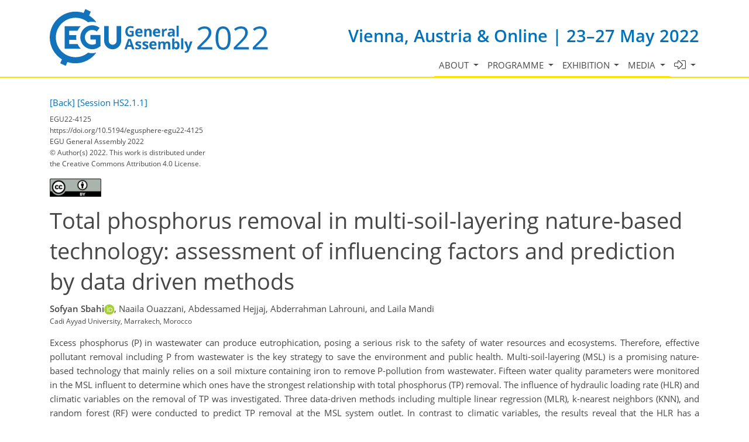

--- FILE ---
content_type: text/css
request_url: https://egu22.eu/template_egu22_meeting_organizer_bridge_css.css
body_size: 6256
content:
/* =============================================== sessionprogramme & meetingprogramme & programme (outdated) */

#co_mto_globalContentContainer #license {
    margin-top: 1em !important;
}

#sessionprogramme .pc_login,
#specialinterestsprogramme .pc_login,
#provisionalprogramme .pc_login,
#programme .pc_login {
    margin-bottom: 2em;
    display: block;
    float: none !important;
}

#sessionprogramme .s2simulator .pclogin,
#specialinterestsprogramme .s2simulator .pc_login,
#provisionalprogramme .s2simulator .pc_login,
#programme .s2simulator .pc_login {
    margin-top: -10px !important;
    font-size: 1em;
    font-weight: normal;
}

#sessionprogramme .programme_session,
#specialinterestsprogramme .programme_session,
#programme .programme_session {
    margin-bottom: 0;
}

#sessionprogramme .programme_session .sessiontitle,
#specialinterestsprogramme .programme_session .sessiontitle,
#programme .programme_session .sessiontitle {
    font-weight: bold;
}

#sessionprogramme #pglist,
#specialinterestsprogramme #pglist,
#provisionalprogramme #pglist,
#programme #pglist {
    float: left;
    width: 200px;
    list-style-type: none;
    margin: 0;
    padding: 0;
}

#sessionprogramme #pglist li,
#specialinterestsprogramme #pglist li,
#provisionalprogramme #pglist li,
#programme #pglist li {
    padding-right: 1em;
    padding-left: 12px;
    background-image: url(https://egu22.eu/file.3931.gif);
    background-position: left .6em;
    background-repeat: no-repeat;
    line-height: 1.5em;
    font-size: 1.1em;
    font-weight: bold;
}

#sessionprogramme #pglist li a,
#specialinterestsprogramme #pglist li a,
#provisionalprogramme #pglist li a,
#programme #pglist li a {
    text-decoration: none;
    font-weight: normal !important;
}

#sessionprogramme #pglist .divider,
#specialinterestsprogramme #pglist .divider,
#provisionalprogramme #pglist .divider,
#programme #pglist .divider {
    margin: 0;
    padding: 0;
    margin-right: 1em;
    margin-left: 1em;
    border-bottom: 1px solid #ccc;
    height: 1px;
    line-height: 1px;
    overflow: hidden;
    background-image: none;
    font-size: 1px;
}

#sessionprogramme #pgcontent,
#specialinterestsprogramme #pgcontent,
#provisionalprogramme #pgcontent,
#programme #pgcontent {
    vertical-align: top;
    width: 580px;
    padding-left: 1em;
    border-left: 1px solid #aaa;
}

#sessionprogramme .s2simulator,
#specialinterestsprogramme .s2simulator,
#provisionalprogramme .s2simulator,
#programme .s2simulator {
    font-weight: bold;
    font-size: 16px;
    margin-bottom: 1em;
    border-top: 1px solid #ccc;
    width: 100%;
}

#programme .s2simulator {
    font-weight: bold;
    font-size: 16px;
    margin-bottom: 1em;
    border-top: 1px solid #ccc;
    width: 100%;
}

#sessionprogramme .s2simulator td,
#specialinterestsprogramme .s2simulator td,
#provisionalprogramme .s2simulator td,
#programme .s2simulator td {
    vertical-align: top;
}

#sessionprogramme .s2simulator .top,
#specialinterestsprogramme .s2simulator .top,
#provisionalprogramme .s2simulator .top,
#programme .s2simulator .top {
    float: right;
    position: relative;
    bottom: 29px;
}

#sessionprogramme .firsts2sim,
#specialinterestsprogramme .firsts2sim,
#provisionalprogramme .firsts2sim,
#programme .firsts2sim {
    border-top: none !important;
}

#sessionprogramme #search,
#specialinterestsprogramme #search,
#provisionalprogramme #search,
#programme #search {
    margin-bottom: 1em;
    margin-right: 3px;
}

#sessionprogramme #search .form_q,
#specialinterestsprogramme #search .form_q,
#provisionalprogramme #search .form_q,
#programme #search .form_q {
    font-size: .9em;
    color: #999;
    border: 1px solid #aaa;
    width: 173px;
}

#sessionprogramme #suggestions,
#specialinterestsprogramme #suggestions,
#provisionalprogramme #suggestions,
#programme #suggestions {
    list-style-type: none;
    margin-bottom: 1em;
    margin-top: 1em;
    margin-left: 2em;
    padding: 0;
}

#sessionprogramme #pgprogrammprefix_eg,
#sessionprogramme #pgprogrammprefix_gc,
#sessionprogramme #pgprogrammprefix_is,
#sessionprogramme #pgprogrammprefix_gdg,
#sessionprogramme #pgprogrammprefix_dbm,
#sessionprogramme #pgprogrammprefix_sc,
#sessionprogramme #pgprogrammprefix_gdb,
#sessionprogramme #pgprogrammprefix_egu,
#sessionprogramme #pgprogrammprefix_dm,
#sessionprogramme #pgprogrammprefix_um {
    background-image: none !important;
    padding-left: 0 !important;
}

/* =============================================== sessionprogramme & meetingprogramme & programme/ */

#programme #daycolumn li {
    background-image: none;
    padding-left: 0;
}

#programme #daycolumn li table {
    margin: 0;
    padding: 0;
    border-collapse: collapse;
}

#programme #daycolumn li table td {
    margin: 0;
    padding: 0;
    vertical-align: top;
}

#programme #pglist li {
    font-weight: normal;
}

#programme #daycolumn #search {
    margin-bottom: 2em;
}

#programme #co_days_and_timeblocks {
    float: left;
    border-collapse: collapse;
    margin-bottom: 2em;
}

#programme #co_days_and_timeblocks td {
    vertical-align: middle;
}

#programme .co_programme_timeselector {
    font-size: smaller;
}

#programme #pglist li {
    padding-bottom: 3px;
    padding-top: 3px;
}

#programme h2 {
    margin-bottom: .5em;
}

.session_userinfo {
    padding: .5em;
    font-size: .9em;
    border: 1px solid #aaa;
    background-color: #eee;
    display: none;
    width: 450px;
}

.mo_scheduling_block {
    margin-top: .2em;
}

.mo_scheduling_strings {
    margin: 0;
    padding: 0;
    margin-top: 1em;
}

.mo_scheduling_strings .mo_scheduling_string {
    border-collapse: collapse;
    margin: 0;
    padding: 0;
}

.mo_scheduling_string td {
    padding: 0 !important;
}

.programme_session_info img {
    margin-left: .5em;
    position: relative;
    top: 2px;
}

#search {
    padding-top: 4px;
}

#contentTable {
    width: 100% !important;
}

.paymentMethod ul li {
    background-image: none !important;
}

#page_content #search div.search input {
    border: 1px solid #C3C3C3 !important;
}

#page_content .clear {
    clear: none !important;
}

#page_content #contentTable {
    clear: none !important;
    float: none !important;
}

.co_table_bordered thead td,
.co_table_bordered .tablerow_0 td,
.co_table_bordered .tablerow_1 td,
.co_table_bordered .tablerow_hover td {
    padding: 5px !important;
}

.co_table_bordered table thead td,
.co_table_bordered .tablerow_0 table td,
.co_table_bordered .tablerow_1 table td,
.co_table_bordered .tablerow_hover table td {
    padding: 0 5px 5px 0 !important;
}


#page_content_container .co_table_bordered table,
#page_content_container .co_table_bordered table td {
    vertical-align: top;
}

#co_mto_responsive_moodboard {
    color: #ffde00;
    color: var(--text-color-secondary);
    background-color: #0072bc;
    background-color: var(--background-color-secondary);
}

.mo_pc2_schedulings th {
    padding: 6px;
}

.mo_pc2_schedulings td {
    padding: 6px !important;
}

.mo_pc2_schedulings_legend {
    width: 100%;
}

.mo_pc2_schedulings_legend th {
    padding: 6px;
}

.mo_pc2_schedulings_legend td {
    padding: 6px !important;
}

.mo_pc2_schedulings_legend_left {
    width: 60px;
}

.contentbox table {
    margin-left: 0 !important;
    width: auto !important;
}

#page_content_container .co_table_bordered,
#page_content_container .co_table_bordered td,
#page_content_container .co_table_bordered th {
    border: 1px solid #C3C3C3 !important;
}

#page_content_container .co_table_bordered table,
#page_content_container .co_table_bordered table td,
#page_content_container .co_table_bordered table th {
    border: none !important;
}

.co_table_bordered thead tr,
.co_table_bordered tr:hover,
.co_table_bordered_hover,
.co_table thead tr,
.co_table tr:hover,
.co_table_hover {
    background-color: #E0E0E0 !important;
}

#co_pc_pg_statistics {
    margin-bottom: 10px;
}

/* This is for the new meeting programme which replaces the "programme". To avoid conflicts with the old meetinprogramme most items are still named "programme". But this will replace a lot of old stuff and some this from the old programme became obsolet. A cleanup has to be done! */

#programme h1 {
    _margin-bottom: 1em;
}

#programme #pgcontent {
    width: auto;
    border: none;
    padding: 0;
}

#sessionprogramme_spg_list {
    margin-bottom: 30px;
}

#sessionprogramme_navigationbar.fixed,
#meetingprogramme_navigationbar.fixed,
#specialinterestsprogramme_navigationbar.fixed,
#sessionSchedule_navigationbar.fixed,
#provisionalprogramme_navigationbar.fixed {
    top: 0 !important;
    position: fixed !important;
    z-index: 2;
    left: 0;
    right: 0;
}

#sessionprogramme_navigationbar,
#specialinterestsprogramme_navigationbar,
#provisionalprogramme_navigationbar,
#sessionSchedule_navigationbar,
#meetingprogramme_navigationbar {
    border: 1px solid #A4ADB6;
    display: block;
    margin-bottom: 1.5em;
    background-color: #E0E0E0;
    min-height: 2.5em;
}

#sessionprogramme_navigationbar,
#specialinterestsprogramme_navigationbar,
#provisionalprogramme_navigationbar {
    width: 785px !important;
}

#specialinterestsprogramme_navigationbar {
    height: 54px; /*64*/
}

.meetingprogramme_co-mo-navigationbar-spacer {
    display: none;
}

#specialinterestsprogramme_navigationbar_close {
    float: right;
    font-weight: bold;
    color: red;
    margin: 0;
}

#specialinterestsprogramme_navigationbar > ul,
#provisionalprogramme_navigationbar > ul {
    height: 1.5em;
}

#specialinterestsprogramme_navigationbar > ul li,
#provisionalprogramme_navigationbar > ul li {
    float: left;
    list-style-type: none;
    background-image: none;
    padding: .5em;
}

#specialinterestsprogramme_navigationbar_pg_view,
#specialinterestsprogramme_navigationbar_day_view,
#specialinterestsprogramme_navigationbar_tb_view {
    background-color: #FFFFFF;
    border: 1px solid #BBBBBB;
    padding: 4px;
    text-decoration: none;
    display: none;
}

.sessionprogramme_navigationbar_submenu,
.specialinterestsprogramme_navigationbar_submenu,
.provisionalprogramme_navigationbar_submenu {
    display: none;
}

.sessionprogramme_navigationbar_submenu,
.meetingprogramme_navigationbar_submenu,
.specialinterestsprogramme_navigationbar_submenu,
.provisionalprogramme_navigationbar_submenu {
    background-color: #E0E0E0;
    position: absolute;
    padding: .5em;
    box-shadow: 3px 3px 6px #000;
    z-index: 10;
    width: 115px;
}

#specialinterestsprogramme_navigationbar li#specialinterestsprogramme_navigationbar_search {
    float: right;
}

#specialinterestsprogramme_navigationbar_search_title {
    float: left;
    /*padding-right: 2px;
    margin-left: 3em;*/
}

#specialinterestsprogramme_navigationbar_searchbox {
    display: block;
    float: left;
    margin-top: -3px;
    width: 6em;
    margin-left: 2px;
}

#specialinterestsprogramme_navigationbar_button {
    display: block;
    float: left;
    margin-top: -5px;
    margin-left: 2px;
    height: 28px;
    padding: 2px; /*padding: 2px 6px 2px 6px;*/
}

#specialinterestsprogramme_navigationbar_pg_layer {
    border: 1px solid #ccc;
    position: fixed;
    z-index: 101;
    overflow: auto;
    background-color: #fff;
    box-shadow: 5px 5px 10px #000;
    width: 1040px;
    height: 380px;
    display: none;
    padding: 1em;
}

#sessionprogramme_navigationbar_pg_layer,
#provisionalprogramme_navigationbar_pg_layer,
#sessionSchedule_navigationbar_pg_layer,
#meetingprogramme_navigationbar_pg_layer {
    position: fixed;
    z-index: 101;
    background-color: #fff;
    display: none;
    padding: 0 1em 1em 1em;
}

#sessionprogramme_navigationbar_pg_layer_intro,
#specialinterestsprogramme_navigationbar_pg_layer_intro,
#provisionalprogramme_navigationbar_pg_layer_intro {
    font-weight: bold;
}

.specialinterestsprogramme_navigationbar_intro {
    margin-bottom: 5px !important;
}

#sessionprogramme_navigationbar_pg_layer a,
#specialinterestsprogramme_navigationbar_pg_layer a,
#sessionSchedule_navigationbar_pg_layer a,
#provisionalprogramme_navigationbar_pg_layer a {
    display: block;
    padding-bottom: 3px;
    text-decoration: none !important;
}

#sessionprogramme_navigationbar_pg_layer ul,
#specialinterestsprogramme_navigationbar_pg_layer ul,
#provisionalprogramme_navigationbar_pg_layer ul,
#sessionSchedule_navigationbar_pg_layer ul,
#meetingprogramme_navigationbar_pg_layer ul {
    /*margin-right: 0.5em;*/
    margin-bottom: 0;
    padding-left: 0;
}

#sessionprogramme_navigationbar_pg_layer ul li,
#sessionprogramme_navigationbar_pg_layer ul ul li,
#meetingprogramme_navigationbar_pg_layer ul li,
#meetingprogramme_navigationbar_pg_layer ul ul li,
#specialinterestsprogramme_navigationbar_pg_layer ul li,
#specialinterestsprogramme_navigationbar_pg_layer ul ul li,
#sessionSchedule_navigationbar_pg_layer ul li,
#sessionSchedule_navigationbar_pg_layer ul ul li,
#provisionalprogramme_navigationbar_pg_layer ul li,
#provisionalprogramme_navigationbar_pg_layer ul ul li {
    list-style-type: none;
    background-image: none;
    padding: 0;
    /*width: 350px;*/
}

#sessionprogramme_navigationbar_pg_layer ul #cat_unionwide,
#meetingprogramme_navigationbar_pg_layer ul #cat_unionwide,
#specialinterestsprogramme_navigationbar_pg_layer ul #cat_unionwide,
#sessionSchedule_navigationbar_pg_layer ul #cat_unionwide,
#provisionalprogramme_navigationbar_pg_layer ul #cat_unionwide {
    width: 266px;
}

#sessionprogramme_navigationbar_pg_layer ul ul,
#meetingprogramme_navigationbar_pg_layer ul ul,
#specialinterestsprogramme_navigationbar_pg_layer ul ul,
#sessionSchedule_navigationbar_pg_layer ul ul,
#provisionalprogramme_navigationbar_pg_layer ul ul {
    float: left;
    padding: 0;
    margin: 0;
}

#cat_interdiciplinarysessions_col1 {
    float: none !important;
    margin-bottom: 17px !important;
}

#sessionprogramme_navigationbar_pg_layer #cat_disciplinarysessions,
#meetingprogramme_navigationbar_pg_layer #cat_disciplinarysessions,
#specialinterestsprogramme_navigationbar_pg_layer #cat_disciplinarysessions,
#sessionSchedule_navigationbar_pg_layer #cat_disciplinarysessions,
#provisionalprogramme_navigationbar_pg_layer #cat_disciplinarysessions {
    width: 710px;
}

#sessionprogramme_navigationbar_pg_layer #cat_disciplinarysessions_col1,
#meetingprogramme_navigationbar_pg_layer #cat_disciplinarysessions_col1,
#specialinterestsprogramme_navigationbar_pg_layer #cat_disciplinarysessions_col1,
#provisionalprogramme_navigationbar_pg_layer #cat_disciplinarysessions_col1,
#sessionprogramme_navigationbar_pg_layer #cat_administrativemeetings_col1,
#meetingprogramme_navigationbar_pg_layer #cat_administrativemeetings_col1,
#specialinterestsprogramme_navigationbar_pg_layer#cat_administrativemeetings_col1,
#sessionSchedule_navigationbar_pg_layer#cat_administrativemeetings_col1,
#provisionalprogramme_navigationbar_pg_layer #cat_administrativemeetings_col1 {
    width: 325px;
}

#sessionprogramme_navigationbar_pg_layer #cat_disciplinarysessions_col1 li,
#meetingprogramme_navigationbar_pg_layer #cat_disciplinarysessions_col1 li,
#specialinterestsprogramme_navigationbar_pg_layer #cat_disciplinarysessions_col1 li,
#provisionalprogramme_navigationbar_pg_layer #cat_disciplinarysessions_col1 li,
#sessionprogramme_navigationbar_pg_layer #cat_administrativemeetings_col1 li,
#meetingprogramme_navigationbar_pg_layer #cat_administrativemeetings_col1 li,
#specialinterestsprogramme_navigationbar_pg_layer #cat_administrativemeetings_col1 li,
#sessionSchedule_navigationbar_pg_layer #cat_administrativemeetings_col1 li,
#provisionalprogramme_navigationbar_pg_layer #cat_administrativemeetings_col1 li {
    width: 325px;
}

#sessionprogramme_navigationbar_pg_layer #cat_disciplinarysessions_col2,
#meetingprogramme_navigationbar_pg_layer #cat_disciplinarysessions_col2,
#specialinterestsprogramme_navigationbar_pg_layer #cat_disciplinarysessions_col2,
#sessionSchedule_navigationbar_pg_layer #cat_disciplinarysessions_col2,
#provisionalprogramme_navigationbar_pg_layer #cat_disciplinarysessions_col2 {
    width: 385px;
}

#sessionprogramme_navigationbar_pg_layer #cat_disciplinarysessions_col2 li,
#meetingprogramme_navigationbar_pg_layer #cat_disciplinarysessions_col2 li,
#specialinterestsprogramme_navigationbar_pg_layer #cat_disciplinarysessions_col2 li,
#sessionSchedule_navigationbar_pg_layer #cat_disciplinarysessions_col2 li,
#provisionalprogramme_navigationbar_pg_layer #cat_disciplinarysessions_col2 li {
    width: 385px;
}

#sessionprogramme_navigationbar_pg_layer #cat_administrativemeetings li,
#meetingprogramme_navigationbar_pg_layer #cat_administrativemeetings li,
#specialinterestsprogramme_navigationbar_pg_layer #cat_administrativemeetings li,
#sessionSchedule_navigationbar_pg_layer #cat_administrativemeetings li,
#provisionalprogramme_navigationbar_pg_layer #cat_administrativemeetings li {
    width: 225px;
    padding-right: 0;
}

#sessionprogramme_navigationbar_pg_layer #cat_administrativemeetings li li,
#meetingprogramme_navigationbar_pg_layer #cat_administrativemeetings li li,
#specialinterestsprogramme_navigationbar_pg_layer #cat_administrativemeetings li li,
#sessionSchedule_navigationbar_pg_layer #cat_administrativemeetings li li,
#provisionalprogramme_navigationbar_pg_layer #cat_administrativemeetings li li {
    width: 220px;
}


.sessionprogramme_navigationbar_pg_checkbox_deselected,
.meetingprogramme_navigationbar_pg_checkbox_deselected,
.specialinterestsprogramme_navigationbar_pg_checkbox_deselected,
.sessionScheduleProgramme_navigationbar_pg_checkbox_deselected,
.provisionalprogramme_navigationbar_pg_checkbox_deselected {
    color: #000000;
}

.sessionprogramme_ajax_loading_animation,
.meetingprogramme_ajax_loading_animation,
.sessionSchedule_ajax_loading_animation,
.specialinterestsprogramme_ajax_loading_animation,
.provisionalprogramme_ajax_loading_animation {
    position: absolute;
    left: 58%;
    z-index: 1;
    display: block;
    margin-left: auto;
    margin-right: auto;
    margin-top: 12em;
}

#specialinterestsprogramme_navigationbar_special_interests_view {
    background-color: #FFFFFF;
    border: 1px solid #BBBBBB;
    display: none;
    padding: 4px;
    text-decoration: none;
}

.programme_abstract_title {
    font-weight: bold;
}

#programme .programme_si_abstract td {
    padding: 0 !important;
}

.sessionprogramme_lightboxes,
.meetingprogramme_lightboxes,
.specialinterestsprogramme_lightboxes,
.sessionScheduleProgramme_lightboxes,
.provisionalprogramme_lightboxes {
    position: fixed;
    width: 100%;
    height: 100%;
    background-color: #ccc;
    z-index: 100;
    left: 0;
}

.oralprogramme_schedulings .oralprogramme_schedulings_subtitle {
    vertical-align: top;
}

.displayprogramme_schedulings_scheduling,
.oralprogramme_schedulings_scheduling {
    text-align: center;
}

div.mo_scheduling_string {
    clear: left;
}

.mo_scheduling_string_schedule {
    /* float: left; */
}

.mo_scheduling_related_string {
    border-collapse: collapse;
    clear: left;
}

.oralprogramme_schedulings_scheduling,
.mo_scheduling_string_abstract {
    text-align: center;
    vertical-align: top;
    width: 7em;
}

#cat_unionwide li label,
#cat_unionwide_col1 li label {
    display: block;
    margin-top: -20px;
    padding-left: 21px;
}

#cat_disciplinarysessions li label {
    display: block;
    margin-top: -20px;
    padding-left: 21px;
}

#cat_administrativemeetings li label {
    display: block;
    margin-top: -20px;
    padding-left: 21px;
}

.co-mo-magnifying-glass-hide .co-mo-magnifying-glass {
    display: none;
}

.co-mo-magnifying-glass {
    display: inline;
    padding-left: 2px;
}

#sessionprogramme_navigationbar_pg_layer ul#cat_sessionprogramme_col1,
#sessionprogramme_navigationbar_pg_layer ul#cat_sessionprogramme_col2,
#provisionalprogramme_navigationbar_pg_layer ul#cat_provisionalprogramme_col1,
#provisionalprogramme_navigationbar_pg_layer ul#cat_provisionalprogramme_col2 {
    width: 350px;
    display: block;
    margin-right: 10px;
}

#sessionprogramme_navigationbar_pg_layer ul#cat_sessionprogramme_col2,
#provisionalprogramme_navigationbar_pg_layer ul#cat_provisionalprogramme_col2 {
    width: 420px;
}

#sessionprogramme_navigationbar_pg_layer ul#cat_sessionprogramme_col1 li,
#sessionprogramme_navigationbar_pg_layer ul#cat_sessionprogramme_col2 li,
#provisionalprogramme_navigationbar_pg_layer ul#cat_provisionalprogramme_col1 li,
#provisionalprogramme_navigationbar_pg_layer ul#cat_provisionalprogramme_col2 li {
    padding-bottom: 5px;
}

#specialinterestsprogramme_navigationbar_pg_layer {
    height: 405px; /*386 without separator*//*325*/
}

#cat_sessionprogramme_col1 li label,
#cat_sessionprogramme_col2 li label,
#cat_provisionalprogramme_col1 li label,
#cat_provisionalprogramme_col2 li label {
    display: block;
    margin-top: -20px;
    padding-left: 21px;
}

#sessionprogramme_navigationbar_pg_layer li,
#meetingprogramme_navigationbar_pg_layer li,
#sessionSchedule_navigationbar_pg_layer li,
#specialinterestsprogramme_navigationbar_pg_layer li,
#provisionalprogramme_navigationbar_pg_layer li {
    display: block;
    /*    margin-right: 5px;*/
}

#sessionprogramme_navigationbar_pg_layer .checkbox,
#meetingprogramme_navigationbar_pg_layer .checkbox,
#sessionSchedule_navigationbar_pg_layer .checkbox,
#provisionalprogramme_navigationbar_pg_layer .checkbox {
    display: block;
    margin-bottom: 10px;
    position: relative;
}

#sessionprogramme_navigationbar_pg_layer .checkbox label,
#meetingprogramme_navigationbar_pg_layer .checkbox label,
#sessionSchedule_navigationbar_pg_layer .checkbox label,
#provisionalprogramme_navigationbar_pg_layer .checkbox label {
    cursor: pointer;
    margin-bottom: 0;
    min-height: 20px;
    display: inline-block;
}

.co_mto_programme-session-block {
    width: 100%;
}

.co_mto_programme-session-block-pp {
    width: 1.8em;
}

/* PICO session title extensions */
.co_sessiontitles_extension_pico {
    color: #666666;
    font-weight: bold;
    padding-left: 0.5em;
}

/* Personal programme */
.personal_programme_presentationContainer {
    margin-bottom: 0 !important;
    border-spacing: 0;
}

.personal_programme_presentationContainer .co_mto_personalProgramme_sessionBlock {
    padding-bottom: 0;
    margin-bottom: 0;
}

/*
* BOX / LEGEND - to be retrieved from copernicus.css later on
*/
[class*=' box--'],
[class^='box--'] {
    position: relative;
    display: block;
    padding: .5em;
}

.box--border {
    border: 1px solid #0072BC;
    -webkit-border-radius: 3px;
    -moz-border-radius: 3px;
    border-radius: 3px;
}

.box__legend {
    position: absolute;
    top: -.75em;
    display: block;
    padding: 0 .25em;
    font-weight: bold;
    background-color: #fff;
}

.box__content {
    display: block;
    padding-top: .5em;
}

/** avoid accumulating of parent padding and child margin **/
.box__content *:last-child {
    margin-bottom: 0;
}

/*
* BOX / LEGEND /
*/

/*
* PG selection Layer
*/
@media (max-width: 1100px) {
    #specialinterestsprogramme_navigationbar_pg_layer {
        width: 710px;
        height: auto;
        overflow: hidden;
    }

    #sessionprogramme_navigationbar_pg_layer #cat_disciplinarysessions,
    #meetingprogramme_navigationbar_pg_layer #cat_disciplinarysessions,
    #specialinterestsprogramme_navigationbar_pg_layer #cat_disciplinarysessions,
    #sessionSchedule_navigationbar_pg_layer #cat_disciplinarysessions,
    #provisionalprogramme_navigationbar_pg_layer #cat_disciplinarysessions {
        width: 390px;
    }

    #cat_disciplinarysessions_col1,
    #cat_disciplinarysessions_col2 {
        width: 100% !important;
    }
}

@media (max-width: 800px) {
    #specialinterestsprogramme_navigationbar_pg_layer {
        width: 400px;
        height: auto;
    }

    #sessionprogramme_navigationbar_pg_layer #cat_disciplinarysessions,
    #meetingprogramme_navigationbar_pg_layer #cat_disciplinarysessions,
    #sessionSchedule_navigationbar_pg_layer #cat_disciplinarysessions,
    #specialinterestsprogramme_navigationbar_pg_layer #cat_disciplinarysessions,
    #provisionalprogramme_navigationbar_pg_layer #cat_disciplinarysessions {
        margin-top: 5px;
    }
}

@media (max-width: 800px) and (max-height: 700px) {
    #specialinterestsprogramme_navigationbar_pg_layer {
        height: 400px;
        overflow-y: scroll;
    }
}

@media (max-width: 1100px) and (max-height: 580px) {
    #specialinterestsprogramme_navigationbar_pg_layer {
        height: 400px;
        overflow-y: scroll;
    }
}


/*---------------------------------------------*/


#editsession {
    width: auto !important;
}

.noscroll {
    overflow: hidden;
}

.programme-selection-box:not(.row) {
    padding-top: 15px;
    padding-bottom: 15px;
}

#page_content_container #co_mto_globalContentContainer form#provisionalprogramme_navigationbar,
#page_content_container #co_mto_globalContentContainer form#sessionprogramme_navigationbar {
    width: 100% !important;
}

.pg-btn-box {
    padding-left: 14px !important;
}

.provisionalprogramme_navigationbar_title {
    padding-top: 5px;
}

#sessionprogramme_navigationbar_pg_layer,
#meetingprogramme_navigationbar_pg_layer,
#provisionalprogramme_navigationbar_pg_layer
{
    max-height: 94vh;
    max-width: 85vw; /*90vw;*/
    overflow-y: auto;
}
#sessionSchedule_navigationbar_pg_layer
{
    max-height: 94vh;
    max-width: 94vw;
    overflow-y: auto;
}

#sessionprogramme_navigationbar_pg_layer .checkbox label,
#meetingprogramme_navigationbar_pg_layer .checkbox label,
#sessionSchedule_navigationbar_pg_layer .checkbox label,
#provisionalprogramme_navigationbar_pg_layer .checkbox label {
    cursor: pointer;
    margin-bottom: 0;
    min-height: 20px;
    padding-left: 20px;
    display: inline-block;
    position: relative;
}

#sessionprogramme_navigationbar_pg_layer .checkbox input,
#provisionalprogramme_navigationbar_pg_layer .checkbox input,
#meetingprogramme_navigationbar_pg_layer .checkbox input {
    top: 6px;
    position: absolute;
    left: 0;
}

#sessionSchedule_navigationbar_pg_layer .checkbox input[type="radio"] {
    top: 6px;
}

.co_mto_suggestionContainer select {
    width: auto;
}

.co_mto_suggestionContainer input,
.co_mto_suggestionContainer textarea,
.co_mto_suggestionContainer select {
    padding: .375rem .75rem;
    font-size: 1rem;
    line-height: 1.5;
    background-clip: padding-box;
    border-radius: .25rem;
    transition: border-color .15s ease-in-out, box-shadow .15s ease-in-out;
}

.co_mo_suggest_sos_tr-so input[type="checkbox"],
.co_mo_suggest_sos input[type="checkbox"] {
    position: relative;
    top: 0px;
}

.co_mto_cfs_suggest_sponsorship-data input {
    margin-bottom: 0;
    width: 100%;
}

.co_mo_suggest_sos-delete {
    margin-left: 0;
}

.form-check-input {
    margin-top: 0.5rem;
}

#provisionalprogramme ul#suggestions {
    list-style-type: square;
}

#sessionprogramme_navigationbar,
#specialinterestsprogramme_navigationbar,
#provisionalprogramme_navigationbar,
#sessionSchedule_navigationbar,
#meetingprogramme_navigationbar {
    border: 1px solid #A4ADB6;
    display: block;
    margin-bottom: 1.5em;
    background-color: #E0E0E0;
    min-height: 2.5em;
}

#sessionprogramme_navigationbar.fixed,
#meetingprogramme_navigationbar.fixed,
#specialinterestsprogramme_navigationbar.fixed,
#sessionSchedule_navigationbar.fixed,
#provisionalprogramme_navigationbar.fixed {
    top: 0 !important;
    position: fixed !important;
    z-index: 2;
    left: 0;
    right: 0;
}

/*buttons*/

.co_mto_programme_session-body button {
    position: relative;
    top: -2px;
}

.co_mto_programme_session-body input {
    width: 20em;
    display: inline-block;
}

.co_mto_keyWordSelection-fieldsets .topics_error {
    font-size: 1rem;
}

.co_mto_keyWordSelection-fieldsets .ui-widget {
    margin-top: 0.5rem !important;
}

.programme-selector-header {
    padding: 0 0 1rem 1rem;
}

@media (max-width: 768px) {
    .contentbox table {
        width: 100%;
    }

    .co_mto_keyWordSelection-fieldsets .topicTable {
        width: 100% !important;
    }

    .co_mto_suggestionContainer select {
        width: 100%;
    }

    .co_mto_keyWordSelection-fieldsets .topicInputs {
        width: calc(100% - 50px) !important;
    }

    .co_mo_suggest_sos_tr-so input[type="checkbox"], .co_mo_suggest_sos input[type="checkbox"] {
        position: relative;
        top: 1px;
    }

    .border-bottom-shadow {
        border-bottom: 1px solid #C3C3C3 !important;
    }

    .programme-selector {
        left: 0;
        right: 0;
    }

    #sessionprogramme_navigationbar_pg_layer {
        max-height: 85vh;
    }
}

@media (max-width: 576px) {

    .topics_error {
        display: block;
    }
}

@media (min-width: 768px) and (max-width: 991px) {
    .programme-selector {
        width: 50%;
    }
}

@media (max-width: 991px) {

    .programme-selector {
        left: 0;
        display: block;
        top: 55px;
    }

    .programme-selector-header {
        position: fixed;
        background-color: #fff;
        z-index: 10;
        margin-top: 0;
        min-height: 55px;
        top: 0;
        left: 0;
        width: 100%;
        padding: 10px;
        webkit-box-shadow: 0px 10px 5px -10px rgba(0, 0, 0, 0.5);
        -moz-box-shadow: 0px 10px 5px -10px rgba(0, 0, 0, 0.5);
        box-shadow: 0px 10px 5px -10px rgba(0, 0, 0, 0.5);
    }

    .checkbox {
        bottom: 0;
        overflow-y: scroll;
        background-color: white;
        left: 0;
        width: 100%;
        padding-left: 20px;
    }
}

@media (max-width: 500px) {
    #sessionprogramme_navigationbar_pg,
    #provisionalprogramme_navigationbar_pg {
        padding-left: 0 !important;
    }

    .pg-btn-box {
        padding-left: 6px !important;
    }

    .co_mto_programme_session-body input {
        width: 15em;
    }
}

@media (max-width: 420px) {
    #sessionprogramme_navigationbar_pg_view,
    #provisionalprogramme_navigationbar_pg_view {
        margin-left: 6px;
        padding-left: 0.4rem;
        padding-right: 0.4rem;
    }
}

@media (max-width: 400px) {
    #sessionprogramme_navigationbar_pg,
    #provisionalprogramme_navigationbar_pg {
        padding-left: 2px;
        padding-right: 0 !important;
    }

    .pg-btn-box {
        padding-left: 2px !important;
        margin-left: 3px;
    }

    #sessionprogramme_navigationbar_search .mobile-grid-75,
    #provisionalprogramme_navigationbar_search .mobile-grid-75 {
        width: 70% !important;
    }
}

@media (max-width: 350px) {

    #sessionprogramme_navigationbar_pg,
    #provisionalprogramme_navigationbar_pg {
        padding-left: 0;
        padding-right: 10px;
    }

    .programme-selection-box:not(.row) {
        max-width: 100% !important;
        margin-left: 4px !important;
    }

    #sessionprogramme_navigationbar_pg_view,
    #provisionalprogramme_navigationbar_pg_view {
        margin-left: 6px;
        padding-left: 0.3rem;
        padding-right: 0.3rem;
    }

    .co_mto_programme_session-body input {
        width: 10em;
    }

}

/*hacks*/

@media (max-width: 991px) {
    #sessionprogramme_navigationbar_pg_layer .checkbox,
    #provisionalprogramme_navigationbar_pg_layer .checkbox {
        height: auto !important;
    }
}

@media (min-width: 992px) and (max-width: 1200px) {

    #sessionprogramme_navigationbar_search .grid-85,
    #provisionalprogramme_navigationbar_search .grid-85 {
        width: 83% !important;
    }

    #sessionprogramme_navigationbar_search .tablet-grid-25,
    #provisionalprogramme_navigationbar_search .tablet-grid-25 {
        width: 17% !important;
    }
}

@media (min-width: 992px) and (max-width: 992px) {
    .pl-lg-4 {
        padding-left: 0 !important;
    }
}

@-moz-document url-prefix() {
    #sessionprogramme_navigationbar_pg_layer .checkbox input[type="checkbox"],
    #provisionalprogramme_navigationbar_pg_layer .checkbox input[type="checkbox"] {
        top: 7px;
    }
}

.co_adm_userProfile-section-options-option-container input[type="radio"],
.co_adm_userProfile-section-options-option-container input[type="checkbox"] {
    margin-top: 0.4rem !important;
}

#co_adm_userProfile-section-profile-options-option-textarea,
#co_adm_userProfile-section-outreachProfile-options-option-textarea,
#co_adm_userProfile-section-keywords-options-option-textarea {
    width: 100%;
    min-height: 10em;
}

.co_mto_ajaxPublicUserDetails,
.co_mto_SO1APCSelection,
.co_mto_listOfAbstractsContact-container,
.ui-widget,
#listOfAbstracts {
    font-family: "Open Sans", "Helvetica Neue", Helvetica, Arial, sans-serif;
    font-size: 1rem;
}

#listOfAbstracts {
    width: 100% !important;
}

.co_mto_programme-session-block-links a {
    margin-right: 1rem;
}

.w-40 {
    width: 40% !important;
}

.w-50 {
    width: 50% !important;
}

.w-60 {
    width: 60% !important;
}

.w-70 {
    width: 70% !important;
}

.w-80 {
    width: 80% !important;
}

.w-90 {
    width: 90% !important;
}

.w-100 {
    width: 100% !important;
}

.w-auto {
    width: auto !important;
}

.color-white {
    color: white !important;
}

#formchangewatchdog_notYetSave div p {
    background-position: left 6px !important;
}

.co_mto_listOfAbstractsContact-container #co_mto_mailTool-Type-c,
.co_mto_listOfAbstractsContact-container #co_mto_mailTool-Type-a {
    margin-top: 0.4rem !important;
}

.decoration-none {
    text-decoration: none !important;
}

.decoration-none:hover {
    text-decoration: none !important;
}

#listOfAbstracts .ui-widget-header {
    background: none !important;
}

#listOfAbstracts .loa_column_userFunction button {
    border: 1px solid transparent;
}

#listOfAbstracts .loa_column_userFunction button {
    display: inline-block;
    color: #fff;
    background-color: #0072bc;
    border-color: #0072bc;
    font-weight: 400;
    text-align: center;
    white-space: nowrap;
    vertical-align: middle;
    -webkit-user-select: none;
    -moz-user-select: none;
    -ms-user-select: none;
    user-select: none;
    padding: .375rem .75rem !important;
    font-size: 1rem;
    line-height: 1.5;
    -webkit-border-radius: .25rem;
    border-radius: .25rem;
    -webkit-transition: color .15s ease-in-out, background-color .15s ease-in-out, border-color .15s ease-in-out, -webkit-box-shadow .15s ease-in-out;
    transition: color .15s ease-in-out, background-color .15s ease-in-out, border-color .15s ease-in-out, -webkit-box-shadow .15s ease-in-out;
    -o-transition: color .15s ease-in-out, background-color .15s ease-in-out, border-color .15s ease-in-out, box-shadow .15s ease-in-out;
    transition: color .15s ease-in-out, background-color .15s ease-in-out, border-color .15s ease-in-out, box-shadow .15s ease-in-out;
    transition: color .15s ease-in-out, background-color .15s ease-in-out, border-color .15s ease-in-out, box-shadow .15s ease-in-out, -webkit-box-shadow .15s ease-in-out;
    cursor: pointer;
}

#listOfAbstracts .loa_column_userFunction button:hover {
    color: #fff;
    background-color: #005b96;
    border-color: #005389;
}

#listOfAbstracts .loa_column_userFunction button:not(:disabled):not(.disabled).active {
    color: #fff;
    background-color: #005389;
    border-color: #004b7c;
}

#listOfAbstracts .loa_column_userFunction button:focus {
    -webkit-box-shadow: 0 0 0 0.2rem rgba(0, 114, 188, .5);
    box-shadow: 0 0 0 0.2rem rgba(0, 114, 188, .5);
}

.co_table_bordered thead td,
.co_table_bordered tbody td,
.co_table_bordered thead th,
.co_table thead td,
.co_table tbody td,
.co_table thead th {
    color: rgba(50, 50, 50, .9) !important;
    padding: 5px !important;
    height: 46.25px;
}

#listOfAbstracts.co_table_bordered thead td,
#listOfAbstracts.co_table_bordered tbody td,
#listOfAbstracts.co_table_bordered thead th,
#listOfAbstracts.co_table thead td,
#listOfAbstracts.co_table tbody td,
#listOfAbstracts.co_table thead th {
    height: auto;
    min-height: 46.25px;
}

.co_table_bordered tfoot td,
.co_table tfoot td {
    color: rgba(50, 50, 50, .9) !important;
    padding: 5px !important;
}

#page_content_container .apl_addon_standard_action_link_list li a,
#page_content_container .apl_addon_standard_action_link {
    background: none !important;
    padding-left: 0 !important;
}

.contentbox {
    margin-bottom: 0.5rem !important;
    border: 1px solid #C3C3C3 !important;
    border-radius: 0.25rem;
}

#co_trd_paymentFormCC .contentbox {
    margin-bottom: 0.5rem !important;
    border: none !important;
}

.page_formcontent table tbody tr td h2 {
    margin-top: 1rem !important;
}

#session_modification_statistics .co_table_bordered table thead td,
#session_modification_statistics .co_table_bordered table tbody td,
#session_modification_statistics .co_table_bordered table thead th,
#session_modification_statistics .co_table table thead td,
#session_modification_statistics .co_table table tbody td,
#session_modification_statistics .co_table table thead th {
    height: 1rem;
}


#withdrawal_reason #reason_check_other_klickepunkt {
    margin-top: 0.8rem;
}

#withdrawal_reason input[type="radio"] {
    margin-top: 0.475rem;
}

/*Safary styles*/
@supports (-webkit-overflow-scrolling: touch) {


    .programme-selector {
        top: 0 !important;
    }
}

@media (max-width: 768px){
    #meetingprogramme_navigationbar_pg_layer,
    #sessionSchedule_navigationbar_pg_layer {

        max-width: 100vw;

    }
}
@media not all and (min-resolution: .001dpcm) {
    @media {

        .programme-selector-header {
            position: relative;
        }

        @media (max-width: 991px) and (min-width: 768px) {
            .programme-selector {
                max-height: 100vh !important;
            }

            #lightboxing {
                top: 0 !important;
            }
        }
    }
}


#sessionprogramme_navigationbar .co_mto_fastEntry,
#meetingprogramme_navigationbar .co_mto_fastEntry {
    display: none;
}

.co_mto_ajaxPublicUserDetails {
    display: inline-block;
}

.co_mto_ajaxPublicUserDetails-c .co_mto_ajaxPublicUserDetails-close {
    display: none;
}

.co_mto_sp_pgLogin,
.co_mto_loa-link-so {
    display: none !important;
}

.meetingprogramme_navigationbar_submenu {
    min-width: 125px;
}

@media (min-width: 768px){
    #navigation div.text-md-right{
        text-align: right !important;
    }
}








/*  programme specials */
.co_mto_programme-session-block[data-id=41592] .mo_scheduling_string_schedule > .mo_scheduling_string_schedule:not(:first-child){ display:none; }
.co_mto_programme-session-block[data-id=41592] .mo_scheduling_string_schedule-schedule-separator {display: none;}

.co_mto_mp_daySelection[data-date="2022-05-16"],
.co_mto_mp_daySelection[data-date="2022-05-17"],
.co_mto_mp_daySelection[data-date="2022-05-18"],
.co_mto_mp_daySelection[data-date="2022-05-19"],
.co_mto_mp_daySelection[data-date="2022-05-20"],
.co_mto_mp_daySelection[data-date="2022-05-21"],
.co_mto_mp_daySelection[data-date="2022-05-30"]
{
    display: none; /* Hide days of last week, for mobile selection */
}

--- FILE ---
content_type: text/css
request_url: https://egu22.eu/template_egu22_base_print_min.css
body_size: 471
content:
html{font-size:10pt;font-family:"Open Sans",Verdana,Sans-Serif;}body{background: #FFFFFF none repeat scroll 0 0!important;}body #wrapper{width:auto;margin:1cm 1cm 1cm 2cm;position:inherit}#wrapper #header{border-bottom:1px solid #000;background:none!important;height:auto}#wrapper #footer,#wrapper #header_menu,#wrapper #logo,#wrapper #sidebar{display:none;height:0;width:0;visibility:hidden}#wrapper .header_group{display:block;padding:0;width:auto}#wrapper .header_group h1,#wrapper .header_group h2{color:#000}#wrapper .header_group h1{font-size:18pt;line-height:22pt}#wrapper .header_group h2{font-size:16pt;line-height:17pt}#wrapper #page_content_container{margin:1cm 0 0;padding:0;width:100%}#wrapper #page_content_container h2,#wrapper #page_content_container h3{color:#000}#wrapper #page_content_container h2{font-size:16pt;line-height:20pt}#wrapper #page_content_container h3{font-size:14pt;line-height:17pt}#content h1,#content .h1{font-size:12pt;}#content h2,#content .h2{font-size:10.5pt;}#container{background:#FFFFFF none repeat scroll 0 0;}#content{margin:0;}div#content{width:auto;}#header,#left,#footer,#headermenu,#header .m-customer-name,#header .m-customer-title,#header .m-location-and-time{display:none;}